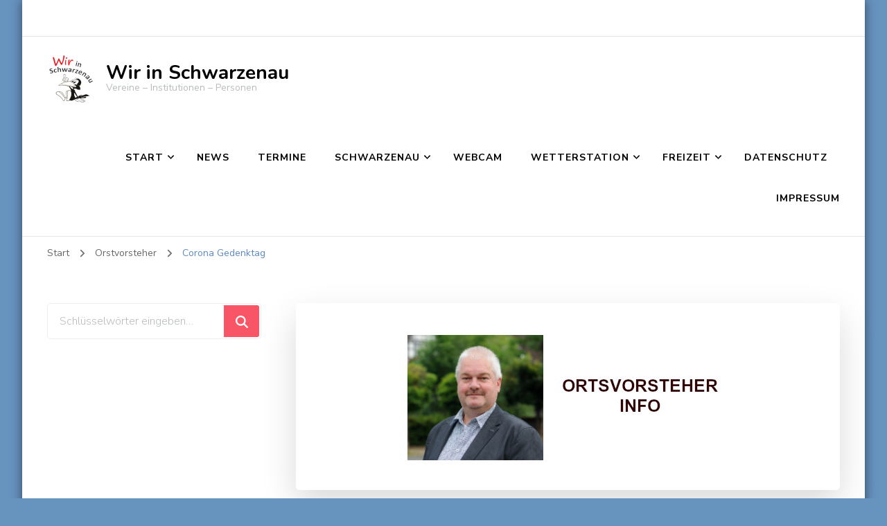

--- FILE ---
content_type: text/html; charset=UTF-8
request_url: https://schwarzenau-online.de/orstvorsteher/corona-gedenktag/
body_size: 51886
content:
    <!DOCTYPE html>
    <html lang="de">
    <head itemscope itemtype="http://schema.org/WebSite">
	    <meta charset="UTF-8">
    <meta name="viewport" content="width=device-width, initial-scale=1">
    <link rel="profile" href="http://gmpg.org/xfn/11">
    <title>Corona Gedenktag &#8211; Wir in Schwarzenau</title>
<meta name='robots' content='max-image-preview:large' />
	<style>img:is([sizes="auto" i], [sizes^="auto," i]) { contain-intrinsic-size: 3000px 1500px }</style>
	<link rel='dns-prefetch' href='//stats.wp.com' />
<link rel='dns-prefetch' href='//fonts.googleapis.com' />
<link rel='preconnect' href='//c0.wp.com' />
<link rel="alternate" type="application/rss+xml" title="Wir in Schwarzenau &raquo; Feed" href="https://schwarzenau-online.de/feed/" />
<link rel="alternate" type="application/rss+xml" title="Wir in Schwarzenau &raquo; Kommentar-Feed" href="https://schwarzenau-online.de/comments/feed/" />
<link rel="alternate" type="application/rss+xml" title="Wir in Schwarzenau &raquo; Corona Gedenktag-Kommentar-Feed" href="https://schwarzenau-online.de/orstvorsteher/corona-gedenktag/feed/" />
<script type="text/javascript">
/* <![CDATA[ */
window._wpemojiSettings = {"baseUrl":"https:\/\/s.w.org\/images\/core\/emoji\/16.0.1\/72x72\/","ext":".png","svgUrl":"https:\/\/s.w.org\/images\/core\/emoji\/16.0.1\/svg\/","svgExt":".svg","source":{"concatemoji":"https:\/\/schwarzenau-online.de\/wp-includes\/js\/wp-emoji-release.min.js?ver=6.8.3"}};
/*! This file is auto-generated */
!function(s,n){var o,i,e;function c(e){try{var t={supportTests:e,timestamp:(new Date).valueOf()};sessionStorage.setItem(o,JSON.stringify(t))}catch(e){}}function p(e,t,n){e.clearRect(0,0,e.canvas.width,e.canvas.height),e.fillText(t,0,0);var t=new Uint32Array(e.getImageData(0,0,e.canvas.width,e.canvas.height).data),a=(e.clearRect(0,0,e.canvas.width,e.canvas.height),e.fillText(n,0,0),new Uint32Array(e.getImageData(0,0,e.canvas.width,e.canvas.height).data));return t.every(function(e,t){return e===a[t]})}function u(e,t){e.clearRect(0,0,e.canvas.width,e.canvas.height),e.fillText(t,0,0);for(var n=e.getImageData(16,16,1,1),a=0;a<n.data.length;a++)if(0!==n.data[a])return!1;return!0}function f(e,t,n,a){switch(t){case"flag":return n(e,"\ud83c\udff3\ufe0f\u200d\u26a7\ufe0f","\ud83c\udff3\ufe0f\u200b\u26a7\ufe0f")?!1:!n(e,"\ud83c\udde8\ud83c\uddf6","\ud83c\udde8\u200b\ud83c\uddf6")&&!n(e,"\ud83c\udff4\udb40\udc67\udb40\udc62\udb40\udc65\udb40\udc6e\udb40\udc67\udb40\udc7f","\ud83c\udff4\u200b\udb40\udc67\u200b\udb40\udc62\u200b\udb40\udc65\u200b\udb40\udc6e\u200b\udb40\udc67\u200b\udb40\udc7f");case"emoji":return!a(e,"\ud83e\udedf")}return!1}function g(e,t,n,a){var r="undefined"!=typeof WorkerGlobalScope&&self instanceof WorkerGlobalScope?new OffscreenCanvas(300,150):s.createElement("canvas"),o=r.getContext("2d",{willReadFrequently:!0}),i=(o.textBaseline="top",o.font="600 32px Arial",{});return e.forEach(function(e){i[e]=t(o,e,n,a)}),i}function t(e){var t=s.createElement("script");t.src=e,t.defer=!0,s.head.appendChild(t)}"undefined"!=typeof Promise&&(o="wpEmojiSettingsSupports",i=["flag","emoji"],n.supports={everything:!0,everythingExceptFlag:!0},e=new Promise(function(e){s.addEventListener("DOMContentLoaded",e,{once:!0})}),new Promise(function(t){var n=function(){try{var e=JSON.parse(sessionStorage.getItem(o));if("object"==typeof e&&"number"==typeof e.timestamp&&(new Date).valueOf()<e.timestamp+604800&&"object"==typeof e.supportTests)return e.supportTests}catch(e){}return null}();if(!n){if("undefined"!=typeof Worker&&"undefined"!=typeof OffscreenCanvas&&"undefined"!=typeof URL&&URL.createObjectURL&&"undefined"!=typeof Blob)try{var e="postMessage("+g.toString()+"("+[JSON.stringify(i),f.toString(),p.toString(),u.toString()].join(",")+"));",a=new Blob([e],{type:"text/javascript"}),r=new Worker(URL.createObjectURL(a),{name:"wpTestEmojiSupports"});return void(r.onmessage=function(e){c(n=e.data),r.terminate(),t(n)})}catch(e){}c(n=g(i,f,p,u))}t(n)}).then(function(e){for(var t in e)n.supports[t]=e[t],n.supports.everything=n.supports.everything&&n.supports[t],"flag"!==t&&(n.supports.everythingExceptFlag=n.supports.everythingExceptFlag&&n.supports[t]);n.supports.everythingExceptFlag=n.supports.everythingExceptFlag&&!n.supports.flag,n.DOMReady=!1,n.readyCallback=function(){n.DOMReady=!0}}).then(function(){return e}).then(function(){var e;n.supports.everything||(n.readyCallback(),(e=n.source||{}).concatemoji?t(e.concatemoji):e.wpemoji&&e.twemoji&&(t(e.twemoji),t(e.wpemoji)))}))}((window,document),window._wpemojiSettings);
/* ]]> */
</script>
<style id='wp-emoji-styles-inline-css' type='text/css'>

	img.wp-smiley, img.emoji {
		display: inline !important;
		border: none !important;
		box-shadow: none !important;
		height: 1em !important;
		width: 1em !important;
		margin: 0 0.07em !important;
		vertical-align: -0.1em !important;
		background: none !important;
		padding: 0 !important;
	}
</style>
<link rel='stylesheet' id='wp-block-library-css' href='https://c0.wp.com/c/6.8.3/wp-includes/css/dist/block-library/style.min.css' type='text/css' media='all' />
<style id='classic-theme-styles-inline-css' type='text/css'>
/*! This file is auto-generated */
.wp-block-button__link{color:#fff;background-color:#32373c;border-radius:9999px;box-shadow:none;text-decoration:none;padding:calc(.667em + 2px) calc(1.333em + 2px);font-size:1.125em}.wp-block-file__button{background:#32373c;color:#fff;text-decoration:none}
</style>
<link rel='stylesheet' id='wpzoom-social-icons-block-style-css' href='https://schwarzenau-online.de/wp-content/plugins/social-icons-widget-by-wpzoom/block/dist/style-wpzoom-social-icons.css?ver=4.5.4' type='text/css' media='all' />
<link rel='stylesheet' id='mediaelement-css' href='https://c0.wp.com/c/6.8.3/wp-includes/js/mediaelement/mediaelementplayer-legacy.min.css' type='text/css' media='all' />
<link rel='stylesheet' id='wp-mediaelement-css' href='https://c0.wp.com/c/6.8.3/wp-includes/js/mediaelement/wp-mediaelement.min.css' type='text/css' media='all' />
<style id='jetpack-sharing-buttons-style-inline-css' type='text/css'>
.jetpack-sharing-buttons__services-list{display:flex;flex-direction:row;flex-wrap:wrap;gap:0;list-style-type:none;margin:5px;padding:0}.jetpack-sharing-buttons__services-list.has-small-icon-size{font-size:12px}.jetpack-sharing-buttons__services-list.has-normal-icon-size{font-size:16px}.jetpack-sharing-buttons__services-list.has-large-icon-size{font-size:24px}.jetpack-sharing-buttons__services-list.has-huge-icon-size{font-size:36px}@media print{.jetpack-sharing-buttons__services-list{display:none!important}}.editor-styles-wrapper .wp-block-jetpack-sharing-buttons{gap:0;padding-inline-start:0}ul.jetpack-sharing-buttons__services-list.has-background{padding:1.25em 2.375em}
</style>
<style id='global-styles-inline-css' type='text/css'>
:root{--wp--preset--aspect-ratio--square: 1;--wp--preset--aspect-ratio--4-3: 4/3;--wp--preset--aspect-ratio--3-4: 3/4;--wp--preset--aspect-ratio--3-2: 3/2;--wp--preset--aspect-ratio--2-3: 2/3;--wp--preset--aspect-ratio--16-9: 16/9;--wp--preset--aspect-ratio--9-16: 9/16;--wp--preset--color--black: #000000;--wp--preset--color--cyan-bluish-gray: #abb8c3;--wp--preset--color--white: #ffffff;--wp--preset--color--pale-pink: #f78da7;--wp--preset--color--vivid-red: #cf2e2e;--wp--preset--color--luminous-vivid-orange: #ff6900;--wp--preset--color--luminous-vivid-amber: #fcb900;--wp--preset--color--light-green-cyan: #7bdcb5;--wp--preset--color--vivid-green-cyan: #00d084;--wp--preset--color--pale-cyan-blue: #8ed1fc;--wp--preset--color--vivid-cyan-blue: #0693e3;--wp--preset--color--vivid-purple: #9b51e0;--wp--preset--gradient--vivid-cyan-blue-to-vivid-purple: linear-gradient(135deg,rgba(6,147,227,1) 0%,rgb(155,81,224) 100%);--wp--preset--gradient--light-green-cyan-to-vivid-green-cyan: linear-gradient(135deg,rgb(122,220,180) 0%,rgb(0,208,130) 100%);--wp--preset--gradient--luminous-vivid-amber-to-luminous-vivid-orange: linear-gradient(135deg,rgba(252,185,0,1) 0%,rgba(255,105,0,1) 100%);--wp--preset--gradient--luminous-vivid-orange-to-vivid-red: linear-gradient(135deg,rgba(255,105,0,1) 0%,rgb(207,46,46) 100%);--wp--preset--gradient--very-light-gray-to-cyan-bluish-gray: linear-gradient(135deg,rgb(238,238,238) 0%,rgb(169,184,195) 100%);--wp--preset--gradient--cool-to-warm-spectrum: linear-gradient(135deg,rgb(74,234,220) 0%,rgb(151,120,209) 20%,rgb(207,42,186) 40%,rgb(238,44,130) 60%,rgb(251,105,98) 80%,rgb(254,248,76) 100%);--wp--preset--gradient--blush-light-purple: linear-gradient(135deg,rgb(255,206,236) 0%,rgb(152,150,240) 100%);--wp--preset--gradient--blush-bordeaux: linear-gradient(135deg,rgb(254,205,165) 0%,rgb(254,45,45) 50%,rgb(107,0,62) 100%);--wp--preset--gradient--luminous-dusk: linear-gradient(135deg,rgb(255,203,112) 0%,rgb(199,81,192) 50%,rgb(65,88,208) 100%);--wp--preset--gradient--pale-ocean: linear-gradient(135deg,rgb(255,245,203) 0%,rgb(182,227,212) 50%,rgb(51,167,181) 100%);--wp--preset--gradient--electric-grass: linear-gradient(135deg,rgb(202,248,128) 0%,rgb(113,206,126) 100%);--wp--preset--gradient--midnight: linear-gradient(135deg,rgb(2,3,129) 0%,rgb(40,116,252) 100%);--wp--preset--font-size--small: 13px;--wp--preset--font-size--medium: 20px;--wp--preset--font-size--large: 36px;--wp--preset--font-size--x-large: 42px;--wp--preset--spacing--20: 0.44rem;--wp--preset--spacing--30: 0.67rem;--wp--preset--spacing--40: 1rem;--wp--preset--spacing--50: 1.5rem;--wp--preset--spacing--60: 2.25rem;--wp--preset--spacing--70: 3.38rem;--wp--preset--spacing--80: 5.06rem;--wp--preset--shadow--natural: 6px 6px 9px rgba(0, 0, 0, 0.2);--wp--preset--shadow--deep: 12px 12px 50px rgba(0, 0, 0, 0.4);--wp--preset--shadow--sharp: 6px 6px 0px rgba(0, 0, 0, 0.2);--wp--preset--shadow--outlined: 6px 6px 0px -3px rgba(255, 255, 255, 1), 6px 6px rgba(0, 0, 0, 1);--wp--preset--shadow--crisp: 6px 6px 0px rgba(0, 0, 0, 1);}:where(.is-layout-flex){gap: 0.5em;}:where(.is-layout-grid){gap: 0.5em;}body .is-layout-flex{display: flex;}.is-layout-flex{flex-wrap: wrap;align-items: center;}.is-layout-flex > :is(*, div){margin: 0;}body .is-layout-grid{display: grid;}.is-layout-grid > :is(*, div){margin: 0;}:where(.wp-block-columns.is-layout-flex){gap: 2em;}:where(.wp-block-columns.is-layout-grid){gap: 2em;}:where(.wp-block-post-template.is-layout-flex){gap: 1.25em;}:where(.wp-block-post-template.is-layout-grid){gap: 1.25em;}.has-black-color{color: var(--wp--preset--color--black) !important;}.has-cyan-bluish-gray-color{color: var(--wp--preset--color--cyan-bluish-gray) !important;}.has-white-color{color: var(--wp--preset--color--white) !important;}.has-pale-pink-color{color: var(--wp--preset--color--pale-pink) !important;}.has-vivid-red-color{color: var(--wp--preset--color--vivid-red) !important;}.has-luminous-vivid-orange-color{color: var(--wp--preset--color--luminous-vivid-orange) !important;}.has-luminous-vivid-amber-color{color: var(--wp--preset--color--luminous-vivid-amber) !important;}.has-light-green-cyan-color{color: var(--wp--preset--color--light-green-cyan) !important;}.has-vivid-green-cyan-color{color: var(--wp--preset--color--vivid-green-cyan) !important;}.has-pale-cyan-blue-color{color: var(--wp--preset--color--pale-cyan-blue) !important;}.has-vivid-cyan-blue-color{color: var(--wp--preset--color--vivid-cyan-blue) !important;}.has-vivid-purple-color{color: var(--wp--preset--color--vivid-purple) !important;}.has-black-background-color{background-color: var(--wp--preset--color--black) !important;}.has-cyan-bluish-gray-background-color{background-color: var(--wp--preset--color--cyan-bluish-gray) !important;}.has-white-background-color{background-color: var(--wp--preset--color--white) !important;}.has-pale-pink-background-color{background-color: var(--wp--preset--color--pale-pink) !important;}.has-vivid-red-background-color{background-color: var(--wp--preset--color--vivid-red) !important;}.has-luminous-vivid-orange-background-color{background-color: var(--wp--preset--color--luminous-vivid-orange) !important;}.has-luminous-vivid-amber-background-color{background-color: var(--wp--preset--color--luminous-vivid-amber) !important;}.has-light-green-cyan-background-color{background-color: var(--wp--preset--color--light-green-cyan) !important;}.has-vivid-green-cyan-background-color{background-color: var(--wp--preset--color--vivid-green-cyan) !important;}.has-pale-cyan-blue-background-color{background-color: var(--wp--preset--color--pale-cyan-blue) !important;}.has-vivid-cyan-blue-background-color{background-color: var(--wp--preset--color--vivid-cyan-blue) !important;}.has-vivid-purple-background-color{background-color: var(--wp--preset--color--vivid-purple) !important;}.has-black-border-color{border-color: var(--wp--preset--color--black) !important;}.has-cyan-bluish-gray-border-color{border-color: var(--wp--preset--color--cyan-bluish-gray) !important;}.has-white-border-color{border-color: var(--wp--preset--color--white) !important;}.has-pale-pink-border-color{border-color: var(--wp--preset--color--pale-pink) !important;}.has-vivid-red-border-color{border-color: var(--wp--preset--color--vivid-red) !important;}.has-luminous-vivid-orange-border-color{border-color: var(--wp--preset--color--luminous-vivid-orange) !important;}.has-luminous-vivid-amber-border-color{border-color: var(--wp--preset--color--luminous-vivid-amber) !important;}.has-light-green-cyan-border-color{border-color: var(--wp--preset--color--light-green-cyan) !important;}.has-vivid-green-cyan-border-color{border-color: var(--wp--preset--color--vivid-green-cyan) !important;}.has-pale-cyan-blue-border-color{border-color: var(--wp--preset--color--pale-cyan-blue) !important;}.has-vivid-cyan-blue-border-color{border-color: var(--wp--preset--color--vivid-cyan-blue) !important;}.has-vivid-purple-border-color{border-color: var(--wp--preset--color--vivid-purple) !important;}.has-vivid-cyan-blue-to-vivid-purple-gradient-background{background: var(--wp--preset--gradient--vivid-cyan-blue-to-vivid-purple) !important;}.has-light-green-cyan-to-vivid-green-cyan-gradient-background{background: var(--wp--preset--gradient--light-green-cyan-to-vivid-green-cyan) !important;}.has-luminous-vivid-amber-to-luminous-vivid-orange-gradient-background{background: var(--wp--preset--gradient--luminous-vivid-amber-to-luminous-vivid-orange) !important;}.has-luminous-vivid-orange-to-vivid-red-gradient-background{background: var(--wp--preset--gradient--luminous-vivid-orange-to-vivid-red) !important;}.has-very-light-gray-to-cyan-bluish-gray-gradient-background{background: var(--wp--preset--gradient--very-light-gray-to-cyan-bluish-gray) !important;}.has-cool-to-warm-spectrum-gradient-background{background: var(--wp--preset--gradient--cool-to-warm-spectrum) !important;}.has-blush-light-purple-gradient-background{background: var(--wp--preset--gradient--blush-light-purple) !important;}.has-blush-bordeaux-gradient-background{background: var(--wp--preset--gradient--blush-bordeaux) !important;}.has-luminous-dusk-gradient-background{background: var(--wp--preset--gradient--luminous-dusk) !important;}.has-pale-ocean-gradient-background{background: var(--wp--preset--gradient--pale-ocean) !important;}.has-electric-grass-gradient-background{background: var(--wp--preset--gradient--electric-grass) !important;}.has-midnight-gradient-background{background: var(--wp--preset--gradient--midnight) !important;}.has-small-font-size{font-size: var(--wp--preset--font-size--small) !important;}.has-medium-font-size{font-size: var(--wp--preset--font-size--medium) !important;}.has-large-font-size{font-size: var(--wp--preset--font-size--large) !important;}.has-x-large-font-size{font-size: var(--wp--preset--font-size--x-large) !important;}
:where(.wp-block-post-template.is-layout-flex){gap: 1.25em;}:where(.wp-block-post-template.is-layout-grid){gap: 1.25em;}
:where(.wp-block-columns.is-layout-flex){gap: 2em;}:where(.wp-block-columns.is-layout-grid){gap: 2em;}
:root :where(.wp-block-pullquote){font-size: 1.5em;line-height: 1.6;}
</style>
<link rel='stylesheet' id='af-fontawesome-css' href='https://schwarzenau-online.de/wp-content/plugins/asgaros-forum/libs/fontawesome/css/all.min.css?ver=3.3.0' type='text/css' media='all' />
<link rel='stylesheet' id='af-fontawesome-compat-v4-css' href='https://schwarzenau-online.de/wp-content/plugins/asgaros-forum/libs/fontawesome/css/v4-shims.min.css?ver=3.3.0' type='text/css' media='all' />
<link rel='stylesheet' id='af-widgets-css' href='https://schwarzenau-online.de/wp-content/plugins/asgaros-forum/skin/widgets.css?ver=3.3.0' type='text/css' media='all' />
<link rel='stylesheet' id='netcam-ls-styles-css' href='https://schwarzenau-online.de/wp-content/plugins/netcam-live-stream/netcam-live-stream.css?ver=6.8.3' type='text/css' media='all' />
<link rel='stylesheet' id='social-widget-css' href='https://schwarzenau-online.de/wp-content/plugins/social-media-widget/social_widget.css?ver=6.8.3' type='text/css' media='all' />
<link rel='stylesheet' id='ppress-frontend-css' href='https://schwarzenau-online.de/wp-content/plugins/wp-user-avatar/assets/css/frontend.min.css?ver=4.16.8' type='text/css' media='all' />
<link rel='stylesheet' id='ppress-flatpickr-css' href='https://schwarzenau-online.de/wp-content/plugins/wp-user-avatar/assets/flatpickr/flatpickr.min.css?ver=4.16.8' type='text/css' media='all' />
<link rel='stylesheet' id='ppress-select2-css' href='https://schwarzenau-online.de/wp-content/plugins/wp-user-avatar/assets/select2/select2.min.css?ver=6.8.3' type='text/css' media='all' />
<link rel='stylesheet' id='owl-carousel-css' href='https://schwarzenau-online.de/wp-content/themes/blossom-coach/css/owl.carousel.min.css?ver=2.2.1' type='text/css' media='all' />
<link rel='stylesheet' id='animate-css' href='https://schwarzenau-online.de/wp-content/themes/blossom-coach/css/animate.min.css?ver=3.5.2' type='text/css' media='all' />
<link rel='stylesheet' id='blossom-coach-google-fonts-css' href='https://fonts.googleapis.com/css?family=Nunito+Sans%3A200%2C300%2Cregular%2C500%2C600%2C700%2C800%2C900%2C200italic%2C300italic%2Citalic%2C500italic%2C600italic%2C700italic%2C800italic%2C900italic%7CNunito%3A200%2C300%2Cregular%2C500%2C600%2C700%2C800%2C900%2C200italic%2C300italic%2Citalic%2C500italic%2C600italic%2C700italic%2C800italic%2C900italic%7CNunito%3A700' type='text/css' media='all' />
<link rel='stylesheet' id='blossom-consulting-parent-style-css' href='https://schwarzenau-online.de/wp-content/themes/blossom-coach/style.css?ver=6.8.3' type='text/css' media='all' />
<link rel='stylesheet' id='blossom-coach-css' href='https://schwarzenau-online.de/wp-content/themes/blossom-consulting/style.css?ver=1.1.3' type='text/css' media='all' />
<style id='blossom-coach-inline-css' type='text/css'>


    :root {
        --primary-font: Nunito Sans;
        --secondary-font: Nunito;
    }
    
    .site-title, 
    .site-title-wrap .site-title{
        font-size   : 28px;
        font-family : Nunito;
        font-weight : 700;
        font-style  : normal;
    }
    
    section#wheeloflife_section {
        background-color: #fafbfd;
    }
</style>
<link rel='stylesheet' id='wpzoom-social-icons-socicon-css' href='https://schwarzenau-online.de/wp-content/plugins/social-icons-widget-by-wpzoom/assets/css/wpzoom-socicon.css?ver=1768502115' type='text/css' media='all' />
<link rel='stylesheet' id='wpzoom-social-icons-genericons-css' href='https://schwarzenau-online.de/wp-content/plugins/social-icons-widget-by-wpzoom/assets/css/genericons.css?ver=1768502115' type='text/css' media='all' />
<link rel='stylesheet' id='wpzoom-social-icons-academicons-css' href='https://schwarzenau-online.de/wp-content/plugins/social-icons-widget-by-wpzoom/assets/css/academicons.min.css?ver=1768502115' type='text/css' media='all' />
<link rel='stylesheet' id='wpzoom-social-icons-font-awesome-3-css' href='https://schwarzenau-online.de/wp-content/plugins/social-icons-widget-by-wpzoom/assets/css/font-awesome-3.min.css?ver=1768502115' type='text/css' media='all' />
<link rel='stylesheet' id='dashicons-css' href='https://c0.wp.com/c/6.8.3/wp-includes/css/dashicons.min.css' type='text/css' media='all' />
<link rel='stylesheet' id='wpzoom-social-icons-styles-css' href='https://schwarzenau-online.de/wp-content/plugins/social-icons-widget-by-wpzoom/assets/css/wpzoom-social-icons-styles.css?ver=1768502115' type='text/css' media='all' />
<link rel='preload' as='font'  id='wpzoom-social-icons-font-academicons-woff2-css' href='https://schwarzenau-online.de/wp-content/plugins/social-icons-widget-by-wpzoom/assets/font/academicons.woff2?v=1.9.2'  type='font/woff2' crossorigin />
<link rel='preload' as='font'  id='wpzoom-social-icons-font-fontawesome-3-woff2-css' href='https://schwarzenau-online.de/wp-content/plugins/social-icons-widget-by-wpzoom/assets/font/fontawesome-webfont.woff2?v=4.7.0'  type='font/woff2' crossorigin />
<link rel='preload' as='font'  id='wpzoom-social-icons-font-genericons-woff-css' href='https://schwarzenau-online.de/wp-content/plugins/social-icons-widget-by-wpzoom/assets/font/Genericons.woff'  type='font/woff' crossorigin />
<link rel='preload' as='font'  id='wpzoom-social-icons-font-socicon-woff2-css' href='https://schwarzenau-online.de/wp-content/plugins/social-icons-widget-by-wpzoom/assets/font/socicon.woff2?v=4.5.4'  type='font/woff2' crossorigin />
<script type="text/javascript" src="https://c0.wp.com/c/6.8.3/wp-includes/js/jquery/jquery.min.js" id="jquery-core-js"></script>
<script type="text/javascript" src="https://c0.wp.com/c/6.8.3/wp-includes/js/jquery/jquery-migrate.min.js" id="jquery-migrate-js"></script>
<script type="text/javascript" src="https://schwarzenau-online.de/wp-content/plugins/netcam-live-stream/imagesloaded.pkgd.min.js?ver=6.8.3" id="imagesloaded-script-js"></script>
<script type="text/javascript" src="https://schwarzenau-online.de/wp-content/plugins/netcam-live-stream/netcam-live-stream.js?ver=6.8.3" id="netcam-ls-script-js"></script>
<script type="text/javascript" src="https://schwarzenau-online.de/wp-content/plugins/strato-assistant/js/cookies.js?ver=6.8.3" id="strato-assistant-wp-cookies-js"></script>
<script type="text/javascript" src="https://schwarzenau-online.de/wp-content/plugins/wp-user-avatar/assets/flatpickr/flatpickr.min.js?ver=4.16.8" id="ppress-flatpickr-js"></script>
<script type="text/javascript" src="https://schwarzenau-online.de/wp-content/plugins/wp-user-avatar/assets/select2/select2.min.js?ver=4.16.8" id="ppress-select2-js"></script>
<link rel="EditURI" type="application/rsd+xml" title="RSD" href="https://schwarzenau-online.de/xmlrpc.php?rsd" />
<meta name="generator" content="WordPress 6.8.3" />
<link rel="canonical" href="https://schwarzenau-online.de/orstvorsteher/corona-gedenktag/" />
<link rel='shortlink' href='https://schwarzenau-online.de/?p=594' />
<link rel="alternate" title="oEmbed (JSON)" type="application/json+oembed" href="https://schwarzenau-online.de/wp-json/oembed/1.0/embed?url=https%3A%2F%2Fschwarzenau-online.de%2Forstvorsteher%2Fcorona-gedenktag%2F" />
<link rel="alternate" title="oEmbed (XML)" type="text/xml+oembed" href="https://schwarzenau-online.de/wp-json/oembed/1.0/embed?url=https%3A%2F%2Fschwarzenau-online.de%2Forstvorsteher%2Fcorona-gedenktag%2F&#038;format=xml" />
	<style>img#wpstats{display:none}</style>
		<link rel="pingback" href="https://schwarzenau-online.de/xmlrpc.php"><style type="text/css" id="custom-background-css">
body.custom-background { background-color: #6793bf; }
</style>
	<link rel="icon" href="https://schwarzenau-online.de/wp-content/uploads/2021/03/cropped-10429454_576210225844347_481757044934756472_n-32x32.jpg" sizes="32x32" />
<link rel="icon" href="https://schwarzenau-online.de/wp-content/uploads/2021/03/cropped-10429454_576210225844347_481757044934756472_n-192x192.jpg" sizes="192x192" />
<link rel="apple-touch-icon" href="https://schwarzenau-online.de/wp-content/uploads/2021/03/cropped-10429454_576210225844347_481757044934756472_n-180x180.jpg" />
<meta name="msapplication-TileImage" content="https://schwarzenau-online.de/wp-content/uploads/2021/03/cropped-10429454_576210225844347_481757044934756472_n-270x270.jpg" />
</head>

<body class="wp-singular post-template-default single single-post postid-594 single-format-standard custom-background wp-custom-logo wp-theme-blossom-coach wp-child-theme-blossom-consulting custom-background-color style1 underline leftsidebar" itemscope itemtype="http://schema.org/WebPage">

    <div id="page" class="site"><a aria-label="Zum Inhalt springen" class="skip-link screen-reader-text" href="#acc-content">Zum Inhalt springen</a>
        <header id="masthead" class="site-header" itemscope itemtype="http://schema.org/WPHeader">		
		        <div class="header-t">
			<div class="wrapper">
			<div class="top-right"><div class="header-social">    <ul class="social-icons">
    	            <li><a href="https://www.facebook.com/schwarzenauonline" target="_blank" rel="nofollow"><i class=""></i></a></li>    	   
            	</ul>
        </div><!-- .header-social --></div><!-- .top-right -->			</div><!-- .wrapper -->            				 
		</div><!-- .header-t -->
                
        <div class="main-header">
			<div class="wrapper">
                        <div class="site-branding icon-text" itemscope itemtype="http://schema.org/Organization">
            <div class="site-logo"><a href="https://schwarzenau-online.de/" class="custom-logo-link" rel="home"><img width="70" height="70" src="https://schwarzenau-online.de/wp-content/uploads/2021/03/cropped-HandyIcon.png" class="custom-logo" alt="Wir in Schwarzenau" decoding="async" srcset="https://schwarzenau-online.de/wp-content/uploads/2021/03/cropped-HandyIcon.png 70w, https://schwarzenau-online.de/wp-content/uploads/2021/03/cropped-HandyIcon-60x60.png 60w" sizes="(max-width: 70px) 100vw, 70px" /></a></div><!-- .site-logo -->            <div class="site-title-wrap">                    <p class="site-title" itemprop="name"><a href="https://schwarzenau-online.de/" rel="home" itemprop="url">Wir in Schwarzenau</a></p>
                                    <p class="site-description">Vereine &#8211; Institutionen &#8211; Personen</p>
                </div>        </div><!-- .site-branding -->
    				<div class="menu-wrap">				
                        <nav id="site-navigation" class="main-navigation" itemscope itemtype="http://schema.org/SiteNavigationElement">
        <button type="button" class="toggle-button" data-toggle-target=".main-menu-modal" data-toggle-body-class="showing-main-menu-modal" aria-expanded="false" data-set-focus=".close-main-nav-toggle" aria-label="Mobile Navigation">
            <span class="toggle-bar"></span>
            <span class="toggle-bar"></span>
            <span class="toggle-bar"></span>
        </button>
        <div class="primary-menu-list main-menu-modal cover-modal" data-modal-target-string=".main-menu-modal">
            <button class="close close-main-nav-toggle" data-toggle-target=".main-menu-modal" data-toggle-body-class="showing-main-menu-modal" aria-expanded="false" data-set-focus=".main-menu-modal" aria-label="Mobile Navigation"><span></span></button>
            <div class="mobile-menu" aria-label="Mobil">
                <div class="menu-menue-container"><ul id="primary-menu" class="menu main-menu-modal"><li id="menu-item-268" class="menu-item menu-item-type-post_type menu-item-object-page menu-item-home menu-item-has-children menu-item-268"><a href="https://schwarzenau-online.de/">Start</a>
<ul class="sub-menu">
	<li id="menu-item-295" class="menu-item menu-item-type-taxonomy menu-item-object-category menu-item-295"><a href="https://schwarzenau-online.de/category/wir-in-schwarzenau/">WIS Beiträge</a></li>
	<li id="menu-item-525" class="menu-item menu-item-type-taxonomy menu-item-object-category current-post-ancestor current-menu-parent current-post-parent menu-item-525"><a href="https://schwarzenau-online.de/category/orstvorsteher/">Orstvorsteher Infos</a></li>
</ul>
</li>
<li id="menu-item-160" class="menu-item menu-item-type-post_type menu-item-object-page menu-item-160"><a href="https://schwarzenau-online.de/news/">News</a></li>
<li id="menu-item-112" class="menu-item menu-item-type-post_type menu-item-object-calendar menu-item-112"><a href="https://schwarzenau-online.de/calendar/termine/">Termine</a></li>
<li id="menu-item-208" class="menu-item menu-item-type-post_type menu-item-object-page menu-item-has-children menu-item-208"><a href="https://schwarzenau-online.de/ueber-schwarzenau/">Schwarzenau</a>
<ul class="sub-menu">
	<li id="menu-item-1005" class="menu-item menu-item-type-post_type menu-item-object-page menu-item-1005"><a href="https://schwarzenau-online.de/entdecke-schwarzenau-geschichten-stimmen-erinnerungen/">Unsere Geschichte – Dein Schwarzenau</a></li>
	<li id="menu-item-812" class="menu-item menu-item-type-custom menu-item-object-custom menu-item-812"><a href="https://www.youtube.com/@WirinSchwarzenau">Videos</a></li>
	<li id="menu-item-412" class="menu-item menu-item-type-post_type menu-item-object-page menu-item-412"><a href="https://schwarzenau-online.de/wis/">WiS</a></li>
	<li id="menu-item-808" class="menu-item menu-item-type-post_type menu-item-object-page menu-item-808"><a href="https://schwarzenau-online.de/mitgliedschaft-wis/">Mitgliedschaft WiS</a></li>
	<li id="menu-item-728" class="menu-item menu-item-type-custom menu-item-object-custom menu-item-728"><a target="_blank" href="https://wir-in-schwarzenau.myspreadshop.de/">WiS Shop</a></li>
	<li id="menu-item-541" class="menu-item menu-item-type-post_type menu-item-object-page menu-item-541"><a href="https://schwarzenau-online.de/ortsvorsteher/">Ortsvorsteher</a></li>
	<li id="menu-item-548" class="menu-item menu-item-type-post_type menu-item-object-page menu-item-548"><a href="https://schwarzenau-online.de/whatsapp/">Whatsapp</a></li>
	<li id="menu-item-211" class="menu-item menu-item-type-post_type menu-item-object-page menu-item-211"><a href="https://schwarzenau-online.de/ueber-schwarzenau/vereinsleben/">Vereinsleben</a></li>
	<li id="menu-item-209" class="menu-item menu-item-type-post_type menu-item-object-page menu-item-209"><a href="https://schwarzenau-online.de/ueber-schwarzenau/wirtschaft/">Wirtschaft</a></li>
	<li id="menu-item-210" class="menu-item menu-item-type-post_type menu-item-object-page menu-item-210"><a href="https://schwarzenau-online.de/ueber-schwarzenau/zu-gast/">Zu Gast</a></li>
</ul>
</li>
<li id="menu-item-229" class="menu-item menu-item-type-post_type menu-item-object-page menu-item-229"><a href="https://schwarzenau-online.de/webcam/">Webcam</a></li>
<li id="menu-item-384" class="menu-item menu-item-type-custom menu-item-object-custom menu-item-has-children menu-item-384"><a target="_blank" href="https://www.wetter-wittgenstein.de/aktuelles/aktuelle-messwerte/schwarzenau/">Wetterstation</a>
<ul class="sub-menu">
	<li id="menu-item-491" class="menu-item menu-item-type-custom menu-item-object-custom menu-item-491"><a target="_blank" href="https://stationsweb.awekas.at/index.php?&#038;id=18819&#038;feature=play">Alle Daten der Wetterstation</a></li>
	<li id="menu-item-385" class="menu-item menu-item-type-custom menu-item-object-custom menu-item-385"><a target="_blank" href="https://www.wetter-wittgenstein.de/bad-berleburg/der-trend/">14 Tage Trend</a></li>
</ul>
</li>
<li id="menu-item-444" class="menu-item menu-item-type-custom menu-item-object-custom menu-item-has-children menu-item-444"><a target="_blank" href="https://blb-tourismus.de/de/">Freizeit</a>
<ul class="sub-menu">
	<li id="menu-item-441" class="menu-item menu-item-type-custom menu-item-object-custom menu-item-441"><a target="_blank" href="https://www.wittgensteiner-wanderland.de/premiumwege/via-adrina/">Via Adrina</a></li>
	<li id="menu-item-442" class="menu-item menu-item-type-custom menu-item-object-custom menu-item-442"><a target="_blank" href="https://www.wanderkompass.de/Ederhoehenweg/Ederhoehenweg-Etappe-3.html">Ederhöhenweg</a></li>
	<li id="menu-item-443" class="menu-item menu-item-type-custom menu-item-object-custom menu-item-443"><a target="_blank" href="https://www.eder-radweg.de/">Ederradweg</a></li>
	<li id="menu-item-446" class="menu-item menu-item-type-custom menu-item-object-custom menu-item-446"><a target="_blank" href="https://blb-tourismus.de/de/tour/radtour/fluss-felsen-aussichten/104228725/">Fluss &#8211; Felsen &#8211; Aussichten</a></li>
	<li id="menu-item-445" class="menu-item menu-item-type-custom menu-item-object-custom menu-item-445"><a target="_blank" href="https://blb-tourismus.de/de/poi/ausstellung/pilgerstaette-der-pietisten-alexander-mack-museum/31490474/">Alexander Mack Museum</a></li>
</ul>
</li>
<li id="menu-item-462" class="menu-item menu-item-type-post_type menu-item-object-page menu-item-462"><a href="https://schwarzenau-online.de/datenschutz/">Datenschutz</a></li>
<li id="menu-item-248" class="menu-item menu-item-type-post_type menu-item-object-page menu-item-248"><a href="https://schwarzenau-online.de/impressum/">Impressum</a></li>
</ul></div>            </div>
        </div>
    </nav><!-- #site-navigation -->     
    				</div><!-- .menu-wrap -->
			</div><!-- .wrapper -->
		</div><!-- .main-header -->				
	</header><!-- .site-header -->
    <div class="breadcrumb-wrapper"><div class="wrapper">
                <div id="crumbs" itemscope itemtype="http://schema.org/BreadcrumbList"> 
                    <span itemprop="itemListElement" itemscope itemtype="http://schema.org/ListItem">
                        <a itemprop="item" href="https://schwarzenau-online.de"><span itemprop="name">Start</span></a>
                        <meta itemprop="position" content="1" />
                        <span class="separator"><i class="fa fa-angle-right"></i></span>
                    </span> <span itemprop="itemListElement" itemscope itemtype="http://schema.org/ListItem"><a itemprop="item" href="https://schwarzenau-online.de/category/orstvorsteher/"><span itemprop="name">Orstvorsteher </span></a><meta itemprop="position" content="2" /><span class="separator"><i class="fa fa-angle-right"></i></span></span> <span class="current" itemprop="itemListElement" itemscope itemtype="http://schema.org/ListItem"><a itemprop="item" href="https://schwarzenau-online.de/orstvorsteher/corona-gedenktag/"><span itemprop="name">Corona Gedenktag</span></a><meta itemprop="position" content="3" /></span></div></div></div><!-- .breadcrumb-wrapper --><div id="acc-content"><!-- done for accessiblity purpose -->        <div id="content" class="site-content">        
                        <div class="wrapper">
            
	<div id="primary" class="content-area">
		<main id="main" class="site-main">

		
<article id="post-594" class="post-594 post type-post status-publish format-standard has-post-thumbnail hentry category-orstvorsteher">
	    <figure class="post-thumbnail"><img width="474" height="270" src="https://schwarzenau-online.de/wp-content/uploads/2021/03/inforstvorsteher.jpg" class="attachment-blossom-coach-with-sidebar size-blossom-coach-with-sidebar wp-post-image" alt="" itemprop="image" decoding="async" fetchpriority="high" srcset="https://schwarzenau-online.de/wp-content/uploads/2021/03/inforstvorsteher.jpg 474w, https://schwarzenau-online.de/wp-content/uploads/2021/03/inforstvorsteher-300x171.jpg 300w, https://schwarzenau-online.de/wp-content/uploads/2021/03/inforstvorsteher-105x60.jpg 105w" sizes="(max-width: 474px) 100vw, 474px" /></figure>    </figure><!-- .post-thumbnail -->
        <header class="entry-header">
		<div class="category" itemprop="about"><a href="https://schwarzenau-online.de/category/orstvorsteher/" rel="category tag">Orstvorsteher</a></div><h1 class="entry-title">Corona Gedenktag</h1><div class="entry-meta"><span class="byline" itemprop="author" itemscope itemtype="https://schema.org/Person"><span class="author" itemprop="name"><a class="url fn n" href="https://schwarzenau-online.de/author/ortsvorsteher/" itemprop="url">Andreas Lückel</a></span></span><span class="posted-on">Aktualisiert am  <a href="https://schwarzenau-online.de/orstvorsteher/corona-gedenktag/" rel="bookmark"><time class="entry-date published updated" datetime="2021-04-18T17:01:15+01:00" itemprop="dateModified">18. April 2021</time></time><time class="updated" datetime="2021-04-18T15:21:11+01:00" itemprop="datePublished">18. April 2021</time></a></span><span class="post-comment"><a href="https://schwarzenau-online.de/orstvorsteher/corona-gedenktag/#respond">Hinterlasse einen Kommentar<span class="screen-reader-text"> zu Corona Gedenktag</span></a></span></div>	</header>         
        <div class="entry-content" itemprop="text">
		
<figure class="wp-block-video"><video controls src="https://schwarzenau-online.de/wp-content/uploads/2021/04/Corona-Gedenktag.mp4"></video></figure>
	</div><!-- .entry-content -->
    	<footer class="entry-footer">
			</footer><!-- .entry-footer -->
	</article><!-- #post-594 -->

		</main><!-- #main -->
        
                    
            <nav class="navigation pagination" role="navigation">
    			<h2 class="screen-reader-text">Beitragsnavigation</h2>
    			<div class="nav-links">
    				                    <div class="nav-previous">
						<a href="https://schwarzenau-online.de/heimatverein/aktion-sauberes-schwarzenau/" rel="prev">
							<span class="meta-nav"><i class="fa fa-angle-left"></i></span>
							<figure>
                                <img src="https://schwarzenau-online.de/wp-content/uploads/2021/04/snapseed-150x150.jpg" alt="Aktion Sauberes Schwarzenau">                            </figure>
							<span class="post-title">Aktion Sauberes Schwarzenau</span>
						</a>
					</div>
					                                        <div class="nav-next">
						<a href="https://schwarzenau-online.de/orstvorsteher/schadstoffmobil-vor-ort/" rel="next">
							<span class="meta-nav"><i class="fa fa-angle-right"></i></span>
							<figure>
                                        <div class="svg-holder">
             <svg class="fallback-svg" viewBox="0 0 150 150" preserveAspectRatio="none">
                    <rect width="150" height="150" style="fill:#f2f2f2;"></rect>
            </svg>
        </div>
                                    </figure>
							<span class="post-title">Schadstoffmobil vor Ort</span>
						</a>
					</div>
                        			</div>
    		</nav>        
                
        <div class="related-articles">
    		<h3 class="related-title"><span>Ähnlicher Beitrag</span></h3>			<div class="clearfix">
                        <div class="article-block">
				<figure class="post-thumbnail">
                    <a href="https://schwarzenau-online.de/orstvorsteher/gedenkveranstaltung-zum-volkstrauertag-2025/" class="post-thumbnail">
                        <img width="540" height="400" src="https://schwarzenau-online.de/wp-content/uploads/2022/11/OV_Ehrenmal-540x400.jpg" class="attachment-blossom-coach-latest size-blossom-coach-latest wp-post-image" alt="" itemprop="image" decoding="async" loading="lazy" srcset="https://schwarzenau-online.de/wp-content/uploads/2022/11/OV_Ehrenmal-540x400.jpg 540w, https://schwarzenau-online.de/wp-content/uploads/2022/11/OV_Ehrenmal-781x578.jpg 781w" sizes="auto, (max-width: 540px) 100vw, 540px" />                    </a>
                </figure><!-- .post-thumbnail -->
				<header class="entry-header">
					<h3 class="entry-title"><a href="https://schwarzenau-online.de/orstvorsteher/gedenkveranstaltung-zum-volkstrauertag-2025/" rel="bookmark">Gedenkveranstaltung zum Volkstrauertag 2025</a></h3>                        
				</header><!-- .entry-header -->
			</div>
			            <div class="article-block">
				<figure class="post-thumbnail">
                    <a href="https://schwarzenau-online.de/orstvorsteher/wahlvorstand-gesucht/" class="post-thumbnail">
                        <img width="540" height="400" src="https://schwarzenau-online.de/wp-content/uploads/2024/02/Europawahl-2024-540x400.jpg" class="attachment-blossom-coach-latest size-blossom-coach-latest wp-post-image" alt="" itemprop="image" decoding="async" loading="lazy" srcset="https://schwarzenau-online.de/wp-content/uploads/2024/02/Europawahl-2024-540x400.jpg 540w, https://schwarzenau-online.de/wp-content/uploads/2024/02/Europawahl-2024-80x60.jpg 80w" sizes="auto, (max-width: 540px) 100vw, 540px" />                    </a>
                </figure><!-- .post-thumbnail -->
				<header class="entry-header">
					<h3 class="entry-title"><a href="https://schwarzenau-online.de/orstvorsteher/wahlvorstand-gesucht/" rel="bookmark">Wahlvorstand gesucht</a></h3>                        
				</header><!-- .entry-header -->
			</div>
			            <div class="article-block">
				<figure class="post-thumbnail">
                    <a href="https://schwarzenau-online.de/orstvorsteher/gedenkfeier-zum-volkstrauertag-2023/" class="post-thumbnail">
                        <img width="540" height="400" src="https://schwarzenau-online.de/wp-content/uploads/2022/11/OV_Ehrenmal-540x400.jpg" class="attachment-blossom-coach-latest size-blossom-coach-latest wp-post-image" alt="" itemprop="image" decoding="async" loading="lazy" srcset="https://schwarzenau-online.de/wp-content/uploads/2022/11/OV_Ehrenmal-540x400.jpg 540w, https://schwarzenau-online.de/wp-content/uploads/2022/11/OV_Ehrenmal-781x578.jpg 781w" sizes="auto, (max-width: 540px) 100vw, 540px" />                    </a>
                </figure><!-- .post-thumbnail -->
				<header class="entry-header">
					<h3 class="entry-title"><a href="https://schwarzenau-online.de/orstvorsteher/gedenkfeier-zum-volkstrauertag-2023/" rel="bookmark">Gedenkfeier zum Volkstrauertag 2023</a></h3>                        
				</header><!-- .entry-header -->
			</div>
			            <div class="article-block">
				<figure class="post-thumbnail">
                    <a href="https://schwarzenau-online.de/orstvorsteher/gedenkfeier-zum-volkstrauertag/" class="post-thumbnail">
                        <img width="540" height="400" src="https://schwarzenau-online.de/wp-content/uploads/2022/11/OV_Ehrenmal-540x400.jpg" class="attachment-blossom-coach-latest size-blossom-coach-latest wp-post-image" alt="" itemprop="image" decoding="async" loading="lazy" srcset="https://schwarzenau-online.de/wp-content/uploads/2022/11/OV_Ehrenmal-540x400.jpg 540w, https://schwarzenau-online.de/wp-content/uploads/2022/11/OV_Ehrenmal-781x578.jpg 781w" sizes="auto, (max-width: 540px) 100vw, 540px" />                    </a>
                </figure><!-- .post-thumbnail -->
				<header class="entry-header">
					<h3 class="entry-title"><a href="https://schwarzenau-online.de/orstvorsteher/gedenkfeier-zum-volkstrauertag/" rel="bookmark">Gedenkfeier zum Volkstrauertag</a></h3>                        
				</header><!-- .entry-header -->
			</div>
			            <div class="article-block">
				<figure class="post-thumbnail">
                    <a href="https://schwarzenau-online.de/orstvorsteher/schwarzenau-235-haeuser-236-hotels/" class="post-thumbnail">
                        <img width="540" height="400" src="https://schwarzenau-online.de/wp-content/uploads/2021/05/Internetbild-540x400.jpg" class="attachment-blossom-coach-latest size-blossom-coach-latest wp-post-image" alt="" itemprop="image" decoding="async" loading="lazy" />                    </a>
                </figure><!-- .post-thumbnail -->
				<header class="entry-header">
					<h3 class="entry-title"><a href="https://schwarzenau-online.de/orstvorsteher/schwarzenau-235-haeuser-236-hotels/" rel="bookmark">Schwarzenau 235 Häuser 236 Hotels</a></h3>                        
				</header><!-- .entry-header -->
			</div>
			            <div class="article-block">
				<figure class="post-thumbnail">
                    <a href="https://schwarzenau-online.de/orstvorsteher/volles-ferienspiel-programm-fuer-die-sommermonate/" class="post-thumbnail">
                        <img width="540" height="400" src="https://schwarzenau-online.de/wp-content/uploads/2022/05/Word-540x400.jpg" class="attachment-blossom-coach-latest size-blossom-coach-latest wp-post-image" alt="" itemprop="image" decoding="async" loading="lazy" />                    </a>
                </figure><!-- .post-thumbnail -->
				<header class="entry-header">
					<h3 class="entry-title"><a href="https://schwarzenau-online.de/orstvorsteher/volles-ferienspiel-programm-fuer-die-sommermonate/" rel="bookmark">Volles Ferienspiel-Programm für die Sommermonate</a></h3>                        
				</header><!-- .entry-header -->
			</div>
			            </div><!-- .clearfix -->
    	</div><!-- .related-articles/latest-articles -->
        
<div id="comments" class="comments-area">

		<div id="respond" class="comment-respond">
		<h3 id="reply-title" class="comment-reply-title">Hinterlasse einen Kommentar <small><a rel="nofollow" id="cancel-comment-reply-link" href="/orstvorsteher/corona-gedenktag/#respond" style="display:none;">Antwort abbrechen</a></small></h3><p class="must-log-in">Du musst <a href="https://schwarzenau-online.de/wp-login.php?redirect_to=https%3A%2F%2Fschwarzenau-online.de%2Forstvorsteher%2Fcorona-gedenktag%2F">angemeldet</a> sein, um einen Kommentar abzugeben.</p>	</div><!-- #respond -->
	
</div><!-- #comments -->
        
	</div><!-- #primary -->


<aside id="secondary" class="widget-area" itemscope itemtype="http://schema.org/WPSideBar">
	<section id="search-2" class="widget widget_search"><form role="search" method="get" class="search-form" action="https://schwarzenau-online.de/">
                <label class="screen-reader-text">Suchst du nach etwas?</label>
                <input type="search" class="search-field" placeholder="Schlüsselwörter eingeben&hellip;" value="" name="s" />
                <label for="submit-field">
                    <span><i class="fa fa-search"></i></span>
                    <input type="submit" id="submit-field" class="search-submit" value="Suchen" />
                </label>
            </form></section></aside><!-- #secondary -->
            
            </div><!-- #acc-content -->        
        </div><!-- .wrapper -->        
    </div><!-- .site-content -->
        <footer id="colophon" class="site-footer" itemscope itemtype="http://schema.org/WPFooter">
            <div class="top-footer">
    		<div class="wrapper">
    			<div class="grid column-1">
                                    <div class="col">
                        
                    </div>
                                </div>
    		</div><!-- .wrapper -->
    	</div><!-- .top-footer -->
            <div class="bottom-footer">
        <div class="wrapper">
            <div class="copyright">            
            <span>Copyright 2021 Wir in Schwarzenau </span>Blossom Consulting | Entwickelt von<a href="https://blossomthemes.com/" rel="nofollow" target="_blank">Blossom Themes</a>. Präsentiert von <a href="https://de.wordpress.org/" target="_blank">WordPress</a>.               
            </div>
        </div><!-- .wrapper -->
    </div><!-- .bottom-footer -->
        <button aria-label="Nach oben" class="back-to-top">
		<span>&#10140;</span>
	</button>
        </footer><!-- #colophon -->
        </div><!-- #page -->
    <script type="speculationrules">
{"prefetch":[{"source":"document","where":{"and":[{"href_matches":"\/*"},{"not":{"href_matches":["\/wp-*.php","\/wp-admin\/*","\/wp-content\/uploads\/*","\/wp-content\/*","\/wp-content\/plugins\/*","\/wp-content\/themes\/blossom-consulting\/*","\/wp-content\/themes\/blossom-coach\/*","\/*\\?(.+)"]}},{"not":{"selector_matches":"a[rel~=\"nofollow\"]"}},{"not":{"selector_matches":".no-prefetch, .no-prefetch a"}}]},"eagerness":"conservative"}]}
</script>
<script type="text/javascript" id="ppress-frontend-script-js-extra">
/* <![CDATA[ */
var pp_ajax_form = {"ajaxurl":"https:\/\/schwarzenau-online.de\/wp-admin\/admin-ajax.php","confirm_delete":"Are you sure?","deleting_text":"Deleting...","deleting_error":"An error occurred. Please try again.","nonce":"2cd27f78cf","disable_ajax_form":"false","is_checkout":"0","is_checkout_tax_enabled":"0","is_checkout_autoscroll_enabled":"true"};
/* ]]> */
</script>
<script type="text/javascript" src="https://schwarzenau-online.de/wp-content/plugins/wp-user-avatar/assets/js/frontend.min.js?ver=4.16.8" id="ppress-frontend-script-js"></script>
<script type="text/javascript" src="https://schwarzenau-online.de/wp-content/themes/blossom-coach/js/all.min.js?ver=6.5.1" id="all-js"></script>
<script type="text/javascript" src="https://schwarzenau-online.de/wp-content/themes/blossom-coach/js/v4-shims.min.js?ver=6.5.1" id="v4-shims-js"></script>
<script type="text/javascript" src="https://schwarzenau-online.de/wp-content/themes/blossom-coach/js/owl.carousel.min.js?ver=2.2.1" id="owl-carousel-js"></script>
<script type="text/javascript" src="https://schwarzenau-online.de/wp-content/themes/blossom-coach/js/owlcarousel2-a11ylayer.min.js?ver=0.2.1" id="owlcarousel2-a11ylayer-js"></script>
<script type="text/javascript" src="https://c0.wp.com/c/6.8.3/wp-includes/js/imagesloaded.min.js" id="imagesloaded-js"></script>
<script type="text/javascript" src="https://c0.wp.com/c/6.8.3/wp-includes/js/masonry.min.js" id="masonry-js"></script>
<script type="text/javascript" id="blossom-coach-js-extra">
/* <![CDATA[ */
var blossom_coach_data = {"rtl":"","animation":"fadeOut"};
/* ]]> */
</script>
<script type="text/javascript" src="https://schwarzenau-online.de/wp-content/themes/blossom-coach/js/custom.min.js?ver=1.1.3" id="blossom-coach-js"></script>
<script type="text/javascript" src="https://schwarzenau-online.de/wp-content/themes/blossom-coach/js/modal-accessibility.min.js?ver=1.1.3" id="blossom-coach-modal-js"></script>
<script type="text/javascript" src="https://c0.wp.com/c/6.8.3/wp-includes/js/comment-reply.min.js" id="comment-reply-js" async="async" data-wp-strategy="async"></script>
<script type="text/javascript" src="https://schwarzenau-online.de/wp-content/plugins/social-icons-widget-by-wpzoom/assets/js/social-icons-widget-frontend.js?ver=1768502115" id="zoom-social-icons-widget-frontend-js"></script>
<script type="text/javascript" id="jetpack-stats-js-before">
/* <![CDATA[ */
_stq = window._stq || [];
_stq.push([ "view", {"v":"ext","blog":"190641917","post":"594","tz":"1","srv":"schwarzenau-online.de","j":"1:15.4"} ]);
_stq.push([ "clickTrackerInit", "190641917", "594" ]);
/* ]]> */
</script>
<script type="text/javascript" src="https://stats.wp.com/e-202603.js" id="jetpack-stats-js" defer="defer" data-wp-strategy="defer"></script>

</body>
</html>
